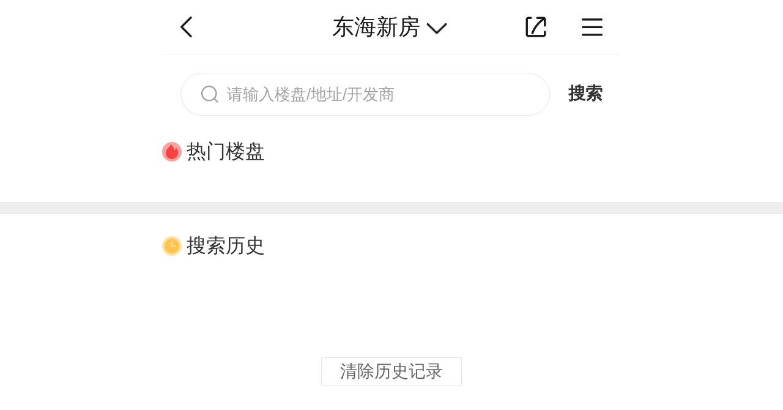

--- FILE ---
content_type: text/html; charset=UTF-8
request_url: https://donghai.ihouse.ifeng.com/home/wapsearch
body_size: 3725
content:
<!DOCTYPE html>
<html lang="en">
<head>
    <meta charset="UTF-8">
    <meta name="viewport" content="width=device-width, initial-scale=1.0, minimum-scale=1.0, maximum-scale=1.0, user-scalable=0" />
    <title>
新楼盘_买房_房产信息网(凤凰网房产网)
</title>
    <meta name="renderer" content="webkit" />
    <meta name="keywords" content="
新房，买房，新楼盘，一手房，新房价格,房地产,房产,房价,搜索,买房,在售楼盘。
"/>
    <meta name="description" content="
凤凰网房产网站为您提供楼盘信息,并推荐精选新楼盘,特色楼盘,在售楼盘；提供房价,周边配套,交通的查询,方便您在买房置业。
"/>
    <link rel="stylesheet" href="https://s0.ifengimg.com/2019/08/27/gobal_f49d7c61.css">
    <link rel="stylesheet" href="https://s0.ifengimg.com/2019/08/27/head_ebfcf7c8.css">
    <link rel="stylesheet" href="https://s0.ifengimg.com/static/wap/css/iphoneDetail.min_aa34ac22.css">
    <script>
        //添加方法,防止删除神策js,其他地方有调用后报错
        window.sensors = {
            track:function (){},
            registerPage:function (){},
            quick:function (){}
        }
    </script>
    <script type="text/javascript" src="https://s0.ifengimg.com/static/js/jquery-1.7.2.min_c4de8813.js"></script>
    <script src="https://res.wx.qq.com/open/js/jweixin-1.0.0.js"></script>
    <script src="//s0.ifengimg.com/static/js/WXShareNew_83d68844.js"></script>
    <script src="https://x0.ifengimg.com/house/static/js/iFengHouseLogin.umd.min.js"></script>
    <script type="text/javascript">
        var lp_id = "";
        var lpId = "";
        var lpName = "";
        var GBL = {"static":"https:\/\/s0.ifengimg.com\/static","staticDomain":"https:\/\/s0.ifengimg.com\/static\/news","assetsDomain":"https:\/\/ihouse.ifeng.com\/assets","domain":"https:\/\/ihouse.ifeng.com","timestamp":1768926632,"siteDomain":"https:\/\/ihouse.ifeng.com","suffix":".shtml","protocol":"https:\/\/","pageId":0};
        GBL['site_info'] = {id: "50204", name: "东海", city: "东海", domain: "donghai", hid: "999",directType:"地方",pid:"新房"};
        GBL['siteDomain'] = "https://donghai.ihouse.ifeng.com";
        GBL['token'] = "cbe07bd41523aafe";
        var subDomain = '';
        var modelPictureSize = '';
        var noPicture2 = '';

        var detai_index = {
            "site_id" : 50204,//站点ID
            "lp_id" : null,//楼盘ID
            "lp_name" : "null",//楼盘名称
            "username" : "",//用户名
        };
        var siteId = 50204;
        var isLogin = null ;//0是未登录，1是已经登录;
        var userPhone = "null";

        var shenCe = {
            "room_type" : 1,//户型详情
            "group_buy" : 2,//团购
            "sub" : 3,//其他
            "yun_gou" : 14,//云购
        };

    </script>
    <script>
        var shareID = 5;
        var wxData = {
            "imgUrl": "",
            "link": "",
            "title": "",
            "desc": ""
        };
    </script>
    
<link rel="stylesheet" href="https://s0.ifengimg.com/2019/08/27/mint-ui-style_1d94f604.css">
<link rel="stylesheet" href="https://s0.ifengimg.com/2019/08/27/search_4578e1e0.css">

    
    <script src="//s0.ifengimg.com/2019/08/27/fontSize_17be5b6e.js"></script>
    <script src="https://x0.ifengimg.com/house/static/wap/js/gobal_99f15af6.js"></script>
</head>
<body>
<!--头部-->
<section class="header clearfix" >
    <a href="javascript:history.back(-1)">
       <img class="back fl"  src="https://s0.ifengimg.com/static/images/01_f839a763.png" alt="">
    </a>
        <a href="/citylist.html?from=newhouse">
        <span class="changeSite">
            <span>东海新房</span>
           <img src="https://s0.ifengimg.com/static/images/03_95b79b9f.png" alt="">
        </span>
    </a>
        <span class="fr">
               <img class="shareBtn" src="https://s0.ifengimg.com/static/images/02_3a42a49f.png" alt="">
       <img class="navBtn" src="https://s0.ifengimg.com/static/images/04_5797dee3.png" alt="">  
            </span>
</section>
<!--头部-->

<!--频道导航-->

<!--频道导航-->
<style>
    .hot {
        background: url(https://x0.ifengimg.com/house/2020/09/08/xiala_hot_918dd4fd.png) no-repeat;
        background-size: 100%;
        width: 0.4rem;
        height: 0.27rem;
        position: absolute;
        top:-0.05rem;
        right: 0.15rem;
    }

    .barNavWrap .barNav ul li a {
        position: relative;
    }
</style>
<section class="barNavWrap">
    <section class="barNav">
        <section class="clearfix">
        <span class="title">
            <span class="fl">频道导航</span>
            <!--<img class="fr back"  src="https://s0.ifengimg.com/static/images/13_078a0119.png" alt="">-->
            <a href="/">
                <span class="fr">返回首页</span>
            </a>
        </span>
        </section>
        <ul class="clearfix">
            
            <li>
                <a href="/news">
                    <img src="https://s0.ifengimg.com/static/images/17_540099d8.png" alt="">
                    资讯
                </a>
            </li>
                                    <li>
                <a href="https://ihouse.ifeng.com/jingpin/list/">
                    <img src="https://x0.ifengimg.com/house/static/wap/images/icon_jingpin_new.png" alt="">
                    精品
                </a>
            </li>
                        <li>
                <a href="//live.house.ifeng.com/list/50204">
                    <img src="https://s0.ifengimg.com/static/images/22_f6fd671e.png" alt="">
                    直播·视频
                </a>
            </li>
            <li>
                <a href="/search">
                    <img src="https://s0.ifengimg.com/static/images/14_b0ea0507.png" alt="">
                    新房
                </a>
            </li>
                                    <li>
                <a href="https://ulive.ihouse.ifeng.com/">
                    <img src="https://s0.ifengimg.com/static/wap/images/wap_ulive_house_942f2fb1.png" alt="">
                    优生活
                </a>
            </li>
            

                        <li>
                <a href="https://u.ihouse.ifeng.com/">
                    <img src="https://s0.ifengimg.com/static/images/23_29896a1e.png" alt="">
                    会员中心
                </a>
            </li>
                        <li>
                <a href="/newsworld/index">
                    <img src="https://s0.ifengimg.com/static/images/21_3cda170a.png" alt="">
                    海外·旅居
                </a>
            </li>
                                    <li>
                <a href="/news/chanye">
                    <img src="https://s0.ifengimg.com/static/images/20_9805521f.png" alt="">
                    产业
                </a>
            </li>
                    </ul>
    </section>
    <img class="barNavCloseBtn" src="https://s0.ifengimg.com/static/images/24_55803748.png" alt="">
</section>
<!--频道导航-->
<!--频道导航-->


<!--分享-->
<div class="share-box" data-id="share-box">
        <div class="share-box-wapper" >
            <div class="share-info">
                <h4>分享到</h4>
                <div class="bdsharebuttonbox clearfix" data-tag="share_1">
                    <a class="bds_timeline" data-id="wxShare">朋友圈</a>
                    <a class="bds_weixin" data-id="wxShare">微信好友</a>
                    <a class="bds_sqq" data-cmd="sqq">QQ好友</a>
                    <a class="bds_qzone" data-cmd="qzone">QQ空间</a>
                    <a class="bds_tsina" data-cmd="tsina">新浪微博</a>
                    <a class="bds_housepic" data-id="housePic">楼盘海报</a>
                </div>
            </div>

            <div class="close-share">取消</div>
        </div>
        <div class="wx-layer">
            <img src="https://s0.ifengimg.com/2019/08/12/wx-layer_427f6c18.png" alt="" srcset="">
        </div>
</div>

<!--凤凰新闻客户端内分享2020-2-12-->

<script src="https://x0.ifengimg.com/house/2022/07/19/head_89debb6f.js"></script>
<script src="//s0.ifengimg.com/static/wap/js/shareDetail_f49f54f8.js"></script>

<script>
 window._bd_share_config = {
    "common" : {
    "bdSnsKey" : {},
    "bdText" : "",  //分享时的标题
    "bdMini" : "2",
    "bdMiniList" : false,
    "bdPic" : "", //此处为分享时自带的图片
    "bdStyle" : "0",
    "bdSize" : "32",
    "bdUrl" : "", //此处为后台要进行分享的内容的定义
    "bdDesc":"",  //分享时的文本摘要
    },
    "share" : {}
    };
//此处为需要引入的百度分享的js文件
with(document)0[(getElementsByTagName('head')[0]||body).appendChild(createElement('script')).src='/assets/bdshare/static/api/js/share.js?cdnversion='+~(-new Date()/36e5)];
</script>




<!--search-->
<div id="app">
        <section class="local">
                <section class="clearfix">
                    <label for="" class="fl">
                        <img class="search4" src="https://s0.ifengimg.com/static/images/10_b4011262.png" alt="">
                        <input 
                            type="text"
                            v-model="searchVal"
                            placeholder="请输入楼盘/地址/开发商">
                        <img src="" alt="">
                    </label>
                    <a class="fr" href="javascript:void(0);" @click="searchClick">搜索</a>
                    <!--<a href="/home/searchthink" class="fr">搜索</a>-->
                </section>
            </section>
            <!--search-->
            <!--搜索提示-->
            <section
                v-if="showThink"    
                class="seacrhTip">
                <span class="title">搜索提示</span>
                <span :class="thinkText===''?'keywords none-arrow':'keywords'" v-text= "thinkText" @click="searchHistoryClick(thinkText,'save')"></span>
                <ul>
                    <li 
                        v-for="(item,key) in thinklist"
                        class="clearfix"
                        @click="seacrhTipClick(item)"
                        >
                        <span class="fl"
                            v-html="listName(item)"
                        ></span>
                        <span class="fr"
                            v-text="item.location_name+'-'+item.area_name"
                        ></span>
                    </li>
                </ul>
            </section>
            <!--搜索提示-->
            <!--热门楼盘-->
            <section 
                v-if="!showThink"
                style="border-bottom: 0.2rem solid #eeeeee">
                <section class="hotHouse">
                <span class="title">
                    <i></i>
                    热门楼盘
                </span>
                    <ul class="clearfix">
                                            </ul>
                </section>
            </section>
            <!--热门楼盘-->
            
            <!--搜索历史-->
            <section
                v-if="!showThink"    
                class="searchHistory">
                <span class="title clearfix">
                    <i></i>
                    搜索历史
                </span>
                <ul class="searchul clearhis">
                    <li v-for="(item,key) in serchItem" @click="searchHistoryClick(item)" :key="key">
                        <span v-text="item"></span>
                        <span v-text="serchSubTitle[key]!=''?' - '+serchSubTitle[key]:''"></span>
                    </li>
                </ul>
            </section>
            <button v-if="!showThink" class="clearHistory" @click="clearHistory()">清除历史记录</button>
            
</div>
<script>

</script>
<!--搜索历史-->
<script src="//s0.ifengimg.com/2019/07/24/vue_0854bd9d.js"></script>
<script src="//s0.ifengimg.com/2019/08/27/mint-ui_acfa607e.js"></script>
<script src="//s0.ifengimg.com/static/wap/js/search_62f705c3.js"></script>
<!-- <script src="/assets/js/newHouse/search.js"></script>-->





--- FILE ---
content_type: text/css; charset=utf-8
request_url: https://s0.ifengimg.com/2019/08/27/search_4578e1e0.css
body_size: 1001
content:
body {
  background-color: #ffffff; }
  body .local {
    background-color: #ffffff;
    border-top: 0.01rem solid #eeeeee;
    max-width: 750px;
    margin: 0 auto; }
    body .local section:first-child {
      padding: 0.3rem 0.3rem 0.37rem 0.3rem; }
      body .local section:first-child label {
        position: relative; }
        body .local section:first-child label img.search4 {
          width: 0.36rem;
          height: 0.36rem;
          position: absolute;
          left: 0.3rem;
          top: 0.17rem; }
        body .local section:first-child label input {
          font-size: 0.26rem;
          width: 6.04rem;
          height: 0.7rem;
          line-height: 0.7rem;
          border: 0.01rem solid #e5e5e5;
          border-radius: 1rem;
          padding-left: 0.75rem;
          box-sizing: border-box; }
          body .local section:first-child label input::placeholder {
            opacity: 0.9;
            color: #999999;
            opacity: 0.9; }
      body .local section:first-child a {
        color: #333333;
        font-weight: bold;
        font-size: 0.28rem;
        padding-top: 0.15rem; }
  body .hotHouse {
    padding: 0 0.3rem;
    max-width: 750px;
    margin: 0 auto;
    background-color: #ffffff; }
    body .hotHouse span.title {
      font-size: 0.32rem; }
      body .hotHouse span.title i {
        background: url(https://s0.ifengimg.com/2019/08/03/37_723ff124.png) no-repeat;
        width: 0.32rem;
        height: 0.32rem;
        background-size: 100%;
        float: left;
        margin-right: 0.08rem;
        margin-top: 0.06rem; }
    body .hotHouse ul {
      padding: 0.3rem 0; }
      body .hotHouse ul li {
        font-size: 0.24rem;
        color: #666666;
        padding: 0.1rem 0.26rem;
        border: 0.01rem solid #e3e3e3;
        border-radius: 0.04rem;
        float: left;
        margin: 0 0.3rem 0.3rem 0; }
        body .hotHouse ul li:nth-of-type(4n) {
          margin-right: 0; }
  body .searchHistory {
    padding: 0 0.3rem;
    max-width: 750px;
    margin: 0 auto;
    background-color: #ffffff; }
    body .searchHistory span.title {
      font-size: 0.32rem;
      padding: 0.3rem 0;
      display: block; }
      body .searchHistory span.title i {
        background: url(https://s0.ifengimg.com/2019/08/03/38_43de7085.png) no-repeat;
        width: 0.32rem;
        height: 0.32rem;
        background-size: 100%;
        float: left;
        margin-right: 0.08rem;
        margin-top: 0.06rem; }
    body .searchHistory ul li {
      margin-bottom: 0.2rem; }
      body .searchHistory ul li span {
        font-size: 0.28rem; }
        body .searchHistory ul li span:nth-child(2) {
          color: #666666; }
  body .clearHistory {
    border: 0.01rem solid #e3e3e3;
    color: #666666;
    font-size: 0.28rem;
    background: none;
    padding: 0.03rem 0.3rem;
    border-radius: 0.02rem;
    position: absolute;
    left: 50%;
    bottom: 0.9rem;
    transform: translate(-50%, 0); }

body .seacrhTip {
  max-width: 750px;
  margin: 0 auto;
  padding: 0.3rem; }
body .seacrhTip span.title {
  font-size: 0.32rem;
  display: block;
  border-bottom: 0.01rem solid #eeeeee;
  padding-bottom: 0.24rem; }
body .seacrhTip span.keywords {
  font-size: 0.32rem;
  display: block;
  padding-top: 0.24rem;
  padding-bottom: 0.4rem; 
}
body .seacrhTip span.keywords:after {
  content: "";
  display: block;
  background: url(https://s0.ifengimg.com/static/house/images/26_1792e18e.png) no-repeat;
  background-size: 100%;
  width: 0.1rem;
  height: 0.18rem;
  margin-left: 6.8rem;
  margin-top: -0.285rem; }
  body .seacrhTip span.none-arrow:after{
    display: none;
  }
body .seacrhTip ul li {
  margin-bottom: 0.3rem; }
body .seacrhTip ul li span span.red {
  color: #F54343;
  font-size: 0.28rem; }
body .seacrhTip ul li span:first-child {
  font-size: 0.28rem; }
body .seacrhTip ul li span:last-child {
  color: #999999;
  font-size: 0.22rem;
  margin-top: 0.05rem; }

/*# sourceMappingURL=search.css.map */


--- FILE ---
content_type: application/javascript
request_url: https://s0.ifengimg.com/static/wap/js/search_62f705c3.js
body_size: 2868
content:

if (!Array.from) {
    Array.from = (function () {
        var toStr = Object.prototype.toString;
        var isCallable = function (fn) {
        return typeof fn === 'function' || toStr.call(fn) === '[object Function]';
        };
        var toInteger = function (value) {
        var number = Number(value);
        if (isNaN(number)) { return 0; }
        if (number === 0 || !isFinite(number)) { return number; }
        return (number > 0 ? 1 : -1) * Math.floor(Math.abs(number));
        };
        var maxSafeInteger = Math.pow(2, 53) - 1;
        var toLength = function (value) {
        var len = toInteger(value);
        return Math.min(Math.max(len, 0), maxSafeInteger);
        };
    
        // The length property of the from method is 1.
        return function from(arrayLike/*, mapFn, thisArg */) {
        // 1. Let C be the this value.
        var C = this;
    
        // 2. Let items be ToObject(arrayLike).
        var items = Object(arrayLike);
    
        // 3. ReturnIfAbrupt(items).
        if (arrayLike == null) {
            throw new TypeError("Array.from requires an array-like object - not null or undefined");
        }
    
        // 4. If mapfn is undefined, then let mapping be false.
        var mapFn = arguments.length > 1 ? arguments[1] : void undefined;
        var T;
        if (typeof mapFn !== 'undefined') {
            // 5. else      
            // 5. a If IsCallable(mapfn) is false, throw a TypeError exception.
            if (!isCallable(mapFn)) {
            throw new TypeError('Array.from: when provided, the second argument must be a function');
            }
    
            // 5. b. If thisArg was supplied, let T be thisArg; else let T be undefined.
            if (arguments.length > 2) {
            T = arguments[2];
            }
        }
    
        // 10. Let lenValue be Get(items, "length").
        // 11. Let len be ToLength(lenValue).
        var len = toLength(items.length);
    
        // 13. If IsConstructor(C) is true, then
        // 13. a. Let A be the result of calling the [[Construct]] internal method 
        // of C with an argument list containing the single item len.
        // 14. a. Else, Let A be ArrayCreate(len).
        var A = isCallable(C) ? Object(new C(len)) : new Array(len);
    
        // 16. Let k be 0.
        var k = 0;
        // 17. Repeat, while k < len… (also steps a - h)
        var kValue;
        while (k < len) {
            kValue = items[k];
            if (mapFn) {
            A[k] = typeof T === 'undefined' ? mapFn(kValue, k) : mapFn.call(T, kValue, k);
            } else {
            A[k] = kValue;
            }
            k += 1;
        }
        // 18. Let putStatus be Put(A, "length", len, true).
        A.length = len;
        // 20. Return A.
        return A;
        };
    }());
}
var urlBase = GBL.siteDomain;
var url = {
    metionSearch: urlBase + "/newhouse/api/search_think",
}
var app = new Vue({
    el: '#app',
    data: {
        searchVal:"",
        showThink:false,
        serchItem:[],
        serchSubTitle:[],
        thinkData:{}
    },
    computed: {
        thinkText(){
            var thinkData = this.$data.thinkData;
            var public_config_rsp = thinkData.public_config_rsp;
            if(public_config_rsp&&public_config_rsp.config_name){
                return public_config_rsp.config_name
            }else{
                return '';
            }
        },
        thinklist(){
            var thinkData = this.$data.thinkData;
            var dict_rsp_list = thinkData.dict_rsp_list;
            if(dict_rsp_list){
                return dict_rsp_list
            }else{
                return {};
            }
        },
        listName(){
            return function(item){
                var alias = item.alias===""?"":"("+item.alias+")"
                var text = item.alias?item.dict_name+alias:item.dict_name;
                var newSearchVal =this.$data.searchVal.replace(/<\/?[^>]+>/g, '').replace(/<|\/|>/g, '');
                var newVal = Array.from(newSearchVal);
                newVal.forEach(function(item){
                    pattern = new RegExp("[A-Za-z]+");
                    if(item !== " "&&item !== "."&& !pattern.test(item)){
                        var reg = new RegExp("(" + item + ")", "g");
                        text = text.replace(reg, "<span class='red'>"+item+"</span>");
                    }
                })
                return text;
            }
        }
       
    },
    watch: {
        searchVal(newVal,oldVal){
            if(newVal!==""){
                this.$data.showThink = true
                this.getMetionSearch();
            }else{
                this.$data.showThink = false
            }
        }
    },
    mounted() {
        this.getlocalStorage();
        
    },
    methods: {
        ajax(option, success, error) {
            var newData = {};
            for (var index in option.data) {
                if (option.data[index] && option.data[index] != "") {
                    newData[index] = option.data[index];
                }
            }
            $.ajax({
                async: false,
                type: option.type || "GET",
                url: option.url || "",
                data: newData || {},
                dataType: option.dataType || 'json',
                jsonp: option.data._cb || "",
                success: function (data) {
                    success && success(data);
                },
                error: function (e) {
                    error && error(e);
                }
            });
        },
        searchClick(){
            if(this.$data.serchItem){
                if(this.$data.searchVal!==""&&this.$data.serchItem.indexOf(this.$data.searchVal)=== -1){
                    this.$data.serchItem = this.$data.serchItem.concat(this.$data.searchVal);
                    this.$data.serchSubTitle = this.$data.serchSubTitle.concat('');
                }
            }else{
                this.$data.serchItem = [].concat(this.$data.searchVal);
                this.$data.serchSubTitle = [].concat('');
            }
            this.setlocalStorage();

            if(this.$data.searchVal!==""){
                //神策数据
                sensors.track('search_rank',{
                    key_word:this.$data.searchVal,//搜索关键词 字符串
                    business_channel:'新房',//业务线频道 字符串:新房、二手房、租房、资讯
                    search_entrance:'房产首页',//搜索入口 字符串
                    // search_result:false,//是否有搜索结果BOOL
                    form_word :'输入',//n ，联想，历史，输入
                });

                window.location.href = GBL.siteDomain+"/search?keyword="+this.$data.searchVal;

            }else{
                MINT.Toast({
                    message: '请输入关键词',
                    duration: 2000
                });
            }
        },
        setlocalStorage(){
            localStorage.setItem("IFENG_searchItem",JSON.stringify(this.$data.serchItem));
            localStorage.setItem("IFENG_serchSubTitle",JSON.stringify(this.$data.serchSubTitle));
           
        },
        getlocalStorage(){
            var storage=localStorage;
            var IFENG_searchItem = JSON.parse(localStorage.getItem("IFENG_searchItem"));
            var IFENG_serchSubTitle = JSON.parse(localStorage.getItem("IFENG_serchSubTitle"));
            if(Object.prototype.toString.call(IFENG_searchItem) === '[object Array]'){
                if(IFENG_searchItem&&IFENG_searchItem.length>0){
                    this.$data.serchItem=IFENG_searchItem;
                }
                if(IFENG_serchSubTitle&&IFENG_serchSubTitle.length>0){
                    this.$data.serchSubTitle=IFENG_serchSubTitle;
                }
            }
        },
        clearHistory(){
            this.$data.serchItem = null
            this.setlocalStorage();
        },
        seacrhTipClick(item){
            if(this.$data.serchItem.indexOf(item.dict_name)=== -1){
                if(this.$data.serchItem){
                    this.$data.serchItem = this.$data.serchItem.concat(item.dict_name)
                    this.$data.serchSubTitle = this.$data.serchSubTitle.concat(item.dict_type_name);
                }else{
                    this.$data.serchItem = [].concat(item.dict_name);
                    this.$data.serchSubTitle = [].concat('');
                }
                //神策数据
                sensors.track('search_rank',{
                    form_word :'联想',//n ，联想，历史，输入
                });
            }
            this.setlocalStorage(this.$data.serchSubTitle);
            window.location.href = item.url;
        },
        searchHistoryClick(item,type){
            if(type&&type==="save"){
                if(this.$data.serchItem.indexOf(item)=== -1){
                    if(this.$data.serchItem){
                        this.$data.serchItem = this.$data.serchItem.concat(item)
                    }else{
                        this.$data.serchItem = [].concat(item);
                    }
                    this.$data.serchSubTitle = this.$data.serchSubTitle.concat('');
                }  
            }
            //神策数据
            sensors.track('search_rank',{
                form_word :'历史',//n ，联想，历史，输入
            });
            this.setlocalStorage();
            window.location.href=GBL.siteDomain+"/search?keyword="+item
        },
        getMetionSearch() {
            window['getMetionSearch'] = function (data) {
                this.$data.thinkData = data.data;
            }.bind(this);
            this.ajax({
                url: url.metionSearch,
                dataType: "jsonp",
                data: {
                    site_id:window.detai_index.site_id,
                    _cb: "getMetionSearch",
                    keyword:this.$data.searchVal
                }
            });
        },

    },
})